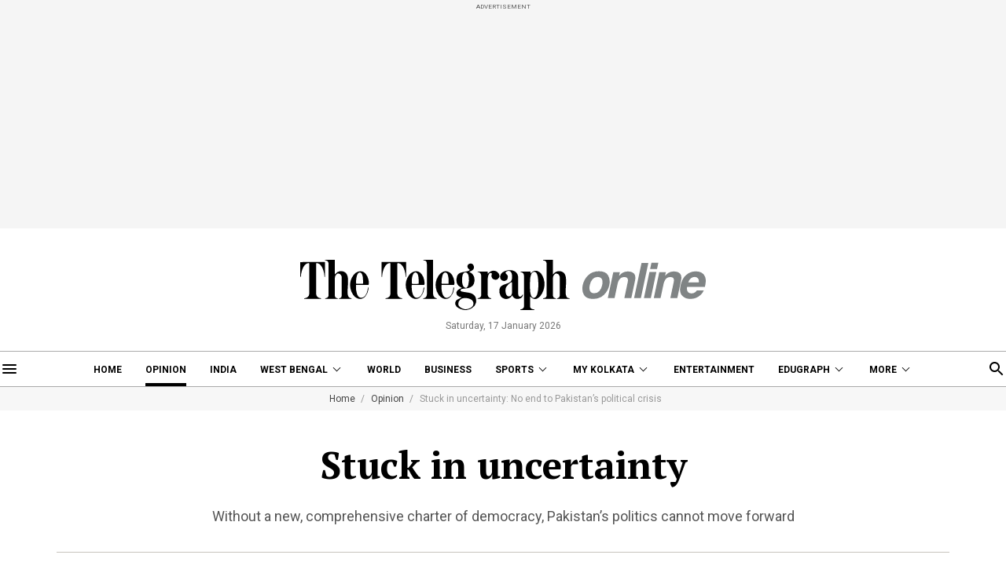

--- FILE ---
content_type: application/javascript; charset=utf-8
request_url: https://fundingchoicesmessages.google.com/f/AGSKWxWTAjxyjLspJVX7WaK2neqpS6z7KuuVrHJ51ioycGLpW1maF11_l5LcFs5w4WWrk2sluMLJT-KS1AsvedGCwk1kHMSlCNshnExzOVIVgoej31aqpej0k44hj_4vXpB-dAgUeImCYX4FvicpVZcEQvKahUl-s1RLHilg7sA5-R3_xHDeNqFqSh2bW9um/_/adsession__ads_contextualtargeting_/story_ad./adopshost./adoptionicon.
body_size: -1292
content:
window['0d64b555-620b-4d08-825b-0a6fed2aa963'] = true;